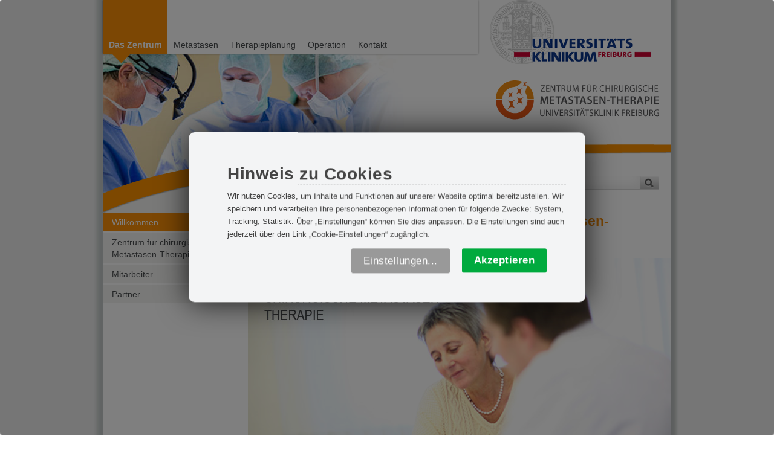

--- FILE ---
content_type: text/html; charset=utf-8
request_url: http://metastasen-therapie.de/
body_size: 6341
content:
<!DOCTYPE html PUBLIC "-//W3C//DTD HTML+RDFa 1.1//EN">
<html lang="de" dir="ltr" version="HTML+RDFa 1.1"
  xmlns:og="http://ogp.me/ns#"
  xmlns:article="http://ogp.me/ns/article#"
  xmlns:book="http://ogp.me/ns/book#"
  xmlns:profile="http://ogp.me/ns/profile#"
  xmlns:video="http://ogp.me/ns/video#"
  xmlns:product="http://ogp.me/ns/product#"
  xmlns:content="http://purl.org/rss/1.0/modules/content/"
  xmlns:dc="http://purl.org/dc/terms/"
  xmlns:foaf="http://xmlns.com/foaf/0.1/"
  xmlns:rdfs="http://www.w3.org/2000/01/rdf-schema#"
  xmlns:sioc="http://rdfs.org/sioc/ns#"
  xmlns:sioct="http://rdfs.org/sioc/types#"
  xmlns:skos="http://www.w3.org/2004/02/skos/core#"
  xmlns:xsd="http://www.w3.org/2001/XMLSchema#">
<head profile="http://www.w3.org/1999/xhtml/vocab">
  <meta http-equiv="Content-Type" content="text/html; charset=utf-8" />
<link rel="shortcut icon" href="http://metastasen-therapie.de/sites/default/files/favicon.ico" type="image/vnd.microsoft.icon" />
<meta name="description" content="Das Zentrum für chirurgische Metastasen-Therapie ist eine klinikübergreifende Initiative der Uniklinik, spezialisiert auf die operative Therapie von Krebsmetastasen" />
<meta name="generator" content="Drupal 7 (https://www.drupal.org)" />
<link rel="canonical" href="http://metastasen-therapie.de/" />
<link rel="shortlink" href="http://metastasen-therapie.de/" />
<meta property="og:site_name" content="Zentrum für chirurgische Metastasen-Therapie" />
<meta property="og:type" content="website" />
<meta property="og:url" content="http://metastasen-therapie.de/" />
<meta property="og:title" content="Zentrum für chirurgische Metastasen-Therapie" />
<meta name="twitter:card" content="summary" />
<meta name="twitter:url" content="http://metastasen-therapie.de/zentrum-f%C3%BCr-metastasen-chirurgie-freiburg" />
<meta name="twitter:title" content="Willkommen am Zentrum für Chirurgische Metastasen-Therapie der" />
<meta name="dcterms.title" content="Zentrum für chirurgische Metastasen-Therapie" />
<meta name="dcterms.type" content="Text" />
<meta name="dcterms.format" content="text/html" />
<meta name="dcterms.identifier" content="http://metastasen-therapie.de/" />
  <title>Zentrum für chirurgische Metastasen-Therapie | Universitätsklinik Freiburg</title>  
  <link type="text/css" rel="stylesheet" href="http://metastasen-therapie.de/sites/default/files/css/css_xE-rWrJf-fncB6ztZfd2huxqgxu4WO-qwma6Xer30m4.css" media="all" />
<link type="text/css" rel="stylesheet" href="http://metastasen-therapie.de/sites/default/files/css/css_B0FGKrDsRrkTm4a6FXO1JW1upMkJU9M3DTQFg-zES2M.css" media="all" />
<link type="text/css" rel="stylesheet" href="http://metastasen-therapie.de/sites/default/files/css/css_G5BCm25r5vUZdGW5l3ELD1e20Rcml8G9lj09_K7UHtk.css" media="all" />
<link type="text/css" rel="stylesheet" href="http://metastasen-therapie.de/sites/default/files/css/css_dUBzi3Fp-vq8wDt-h2ZX9QbFEGY0CgZfJLD1aobhoqs.css" media="all" />
<link type="text/css" rel="stylesheet" href="http://metastasen-therapie.de/sites/default/files/css/css_KCNZ7YudgplVMn0e5YXrEptF8K7nkEFZt5Yrs5EjYM0.css" media="all" />
  <script type="text/javascript" src="http://metastasen-therapie.de/sites/default/files/js/js_xvYJgU6LChHqbcSh4y1AvdXfD5QBIwT3GVGVUeuksbM.js"></script>
<script type="text/javascript" src="http://metastasen-therapie.de/sites/default/files/js/js_cTm2Ov_O_vvXsxELj2eQq8f1tb-cQVVISFVz4xxY_yE.js"></script>
<script type="text/javascript" src="http://metastasen-therapie.de/sites/default/files/js/js_lUkZuV7jHAWJFavbmHU4YfaJDRtfS55HfiddYX_RWbU.js"></script>
<script type="text/javascript" src="http://metastasen-therapie.de/sites/default/files/js/js_15W7FnLH9TCZ2vwP2SBOXNnsrNuSehMAt3bBoWQtHKM.js"></script>
<script type="text/javascript" src="http://metastasen-therapie.de/sites/default/files/js/js_uwrfBOJCFVq42muTMjrq2bD-RUh8NNq_fZRTb6dsNb4.js"></script>
<script type="text/javascript">
<!--//--><![CDATA[//><!--
jQuery.extend(Drupal.settings, {"basePath":"\/","pathPrefix":"","ajaxPageState":{"theme":"si_base","theme_token":"0LDMLPGeAIuIQ-bkZdH28ji2wdvRuK5MFQaDZfZsYBg","js":{"sites\/all\/modules\/jquery_update\/replace\/jquery\/1.10\/jquery.min.js":1,"misc\/jquery.once.js":1,"misc\/drupal.js":1,"sites\/all\/modules\/spamspan\/spamspan.js":1,"sites\/all\/modules\/extlink\/extlink.js":1,"public:\/\/languages\/de_P8d0b_0lpyPK1Y5lpzsEp9h1APg6YL8XMkGZiI2-sqI.js":1,"sites\/all\/modules\/colorbox\/js\/colorbox.js":1,"sites\/all\/modules\/colorbox\/styles\/default\/colorbox_style.js":1,"sites\/all\/modules\/field_group\/field_group.js":1,"sites\/all\/themes\/si_base\/js\/si-scripts.js":1,"sites\/all\/themes\/omega\/omega\/js\/jquery.formalize.js":1,"sites\/all\/themes\/omega\/omega\/js\/omega-mediaqueries.js":1,"sites\/all\/themes\/omega\/omega\/js\/omega-equalheights.js":1},"css":{"modules\/system\/system.base.css":1,"modules\/system\/system.menus.css":1,"modules\/system\/system.messages.css":1,"modules\/system\/system.theme.css":1,"modules\/comment\/comment.css":1,"sites\/all\/modules\/date\/date_api\/date.css":1,"sites\/all\/modules\/date\/date_popup\/themes\/datepicker.1.7.css":1,"modules\/field\/theme\/field.css":1,"modules\/node\/node.css":1,"modules\/search\/search.css":1,"modules\/user\/user.css":1,"sites\/all\/modules\/extlink\/extlink.css":1,"sites\/all\/modules\/views\/css\/views.css":1,"sites\/all\/modules\/ckeditor\/css\/ckeditor.css":1,"sites\/all\/modules\/colorbox\/styles\/default\/colorbox_style.css":1,"sites\/all\/modules\/ctools\/css\/ctools.css":1,"sites\/all\/themes\/omega\/alpha\/css\/alpha-reset.css":1,"sites\/all\/themes\/omega\/alpha\/css\/alpha-mobile.css":1,"sites\/all\/themes\/omega\/alpha\/css\/alpha-alpha.css":1,"sites\/all\/themes\/omega\/omega\/css\/formalize.css":1,"sites\/all\/themes\/omega\/omega\/css\/omega-text.css":1,"sites\/all\/themes\/omega\/omega\/css\/omega-branding.css":1,"sites\/all\/themes\/omega\/omega\/css\/omega-menu.css":1,"sites\/all\/themes\/omega\/omega\/css\/omega-forms.css":1,"sites\/all\/themes\/omega\/omega\/css\/omega-visuals.css":1,"sites\/all\/themes\/si_base\/css\/global.css":1,"sites\/all\/themes\/si_base\/css\/si-system.css":1,"sites\/all\/themes\/si_base\/css\/si-modules.css":1,"sites\/all\/themes\/si_base\/css\/si-text.css":1,"sites\/all\/themes\/si_base\/css\/si-layout.css":1,"sites\/all\/themes\/si_base\/css\/si-navigation.css":1,"sites\/all\/themes\/si_base\/css\/si-content.css":1,"sites\/all\/themes\/si_base\/css\/si-views.css":1,"sites\/all\/themes\/si_base\/css\/si-cck-blocks.css":1,"sites\/all\/themes\/si_base\/css\/si-work-bb.css":1,"sites\/all\/themes\/si_base\/css\/si-work-dw.css":1,"sites\/all\/themes\/si_base\/css\/si-work-je.css":1,"sites\/all\/themes\/omega\/alpha\/css\/grid\/alpha_default\/normal\/alpha-default-normal-12.css":1}},"colorbox":{"opacity":"0.85","current":"{current} of {total}","previous":"\u00ab Prev","next":"Next \u00bb","close":"Close","maxWidth":"98%","maxHeight":"98%","fixed":true,"mobiledetect":true,"mobiledevicewidth":"480px"},"extlink":{"extTarget":0,"extClass":"ext","extLabel":"(link is external)","extImgClass":0,"extIconPlacement":"append","extSubdomains":1,"extExclude":"","extInclude":"","extCssExclude":"","extCssExplicit":"","extAlert":0,"extAlertText":"This link will take you to an external web site. We are not responsible for their content.","mailtoClass":"mailto","mailtoLabel":"(link sends e-mail)"},"urlIsAjaxTrusted":{"\/":true},"field_group":{"div":"full"},"omega":{"layouts":{"primary":"normal","order":["narrow","normal","wide"],"queries":{"narrow":"all and (min-width: 740px) and (min-device-width: 740px), (max-device-width: 800px) and (min-width: 740px) and (orientation:landscape)","normal":"all and (min-width: 980px) and (min-device-width: 980px), all and (max-device-width: 1024px) and (min-width: 1024px) and (orientation:landscape)","wide":"all and (min-width: 1220px)"}}}});
//--><!]]>
</script>
  <!--[if lt IE 9]><script src="http://html5shiv.googlecode.com/svn/trunk/html5.js"></script><![endif]-->


  <script defer type="text/javascript" src="/sites/all/libraries/cookiebanner/dist/config.js"></script>
  <script defer type="text/javascript" src="/sites/all/libraries/cookiebanner/dist/klaro.js"></script>
  <script defer type="text/javascript" src="/sites/all/libraries/cookiebanner/dist/script.js"></script>
  <link rel="stylesheet" href="/sites/all/libraries/cookiebanner/dist/klaro.css" />


  <!-- Global site tag (gtag.js) - Google Analytics -->
  <script type="text/plain" data-src="https://www.googletagmanager.com/gtag/js?id=UA-47266137-1" data-type="application/javascript" data-name="statistics"></script>
  <!-- Global site tag (gtag.js) - Google Analytics -->
  <!--<script async data-name="statistics" data-src="https://www.googletagmanager.com/gtag/js?id=UA-47266137-1"></script>-->
  <script>
    window.dataLayer = window.dataLayer || [];
    function gtag(){dataLayer.push(arguments);}
    gtag('js', new Date());
    gtag('config', 'UA-47266137-1');
  </script>



</head>
<body class="html front not-logged-in page-node page-node- page-node-25 node-type-basisseite i18n-de">
  <div id="skip-link">
    <a href="#main-content" class="element-invisible element-focusable">Direkt zum Inhalt</a>
  </div>
    <div class="page clearfix" id="page">
      <header id="section-header" class="section section-header">
  <div id="zone-menu-wrapper" class="zone-wrapper zone-menu-wrapper clearfix">  
  <div id="zone-menu" class="zone zone-menu clearfix container-12">
    <div class="grid-8 region region-menu" id="region-menu">
  <div class="region-inner region-menu-inner">
        <div class="block block-menu-block block-1 block-menu-block-1 odd block-without-title" id="block-menu-block-1">
  <div class="block-inner clearfix">
                
    <div class="content clearfix">
      <div class="menu-block-wrapper menu-block-1 menu-name-menu-hauptmenu parent-mlid-0 menu-level-1">
  <ul class="menu"><li class="first leaf has-children active-trail active menu-mlid-576"><a href="/zentrum-f%C3%BCr-metastasen-chirurgie-freiburg" class="active-trail active">Das Zentrum</a></li>
<li class="leaf has-children menu-mlid-861"><a href="/thema-metastasen">Metastasen</a></li>
<li class="leaf has-children menu-mlid-887"><a href="/interdisziplin%C3%A4re-versorgung">Therapieplanung</a></li>
<li class="leaf has-children menu-mlid-604"><a href="/leistungen/%C3%BCberblick-fachbereiche" title="">Operation</a></li>
<li class="last leaf has-children menu-mlid-581"><a href="/kontaktinformationen">Kontakt</a></li>
</ul></div>
    </div>
  </div>
</div>  </div>
</div>
<div class="grid-4 region region-logo-top" id="region-logo-top">
  <div class="region-inner region-logo-top-inner">
    <div class="block block-block block-15 block-block-15 odd block-without-title" id="block-block-15">
  <div class="block-inner clearfix">
                
    <div class="content clearfix">
      <p><a href="http://www.uniklinik-freiburg.de/" id="logo" target="_blank" title="Zur Website der Universitätsklinik Freiburg"><img alt="Universitätsklinikum Freiburg" src="/sites/default/files/logo-uniklinik-freiburg.png" /></a></p>
    </div>
  </div>
</div>  </div>
</div>  </div>
</div><div id="zone-branding-wrapper" class="zone-wrapper zone-branding-wrapper clearfix">  
  <div id="zone-branding" class="zone zone-branding clearfix equal-height-container container-12">
    <div class="grid-12 region region-branding equal-height-element" id="region-branding">
  <div class="region-inner region-branding-inner">
        <div class="block block-block block-3 block-block-3 odd block-without-title" id="block-block-3">
  <div class="block-inner clearfix">
                
    <div class="content clearfix">
      <div class="header-image">
	<img alt="" src="/sites/default/files/prof_hopt.jpg" style="width: 640px; height: 240px;" /></div>
    </div>
  </div>
</div><div class="block block-delta-blocks block-branding block-delta-blocks-branding even block-without-title" id="block-delta-blocks-branding">
  <div class="block-inner clearfix">
                
    <div class="content clearfix">
      <div class="logo-img"><a href="/" id="logo" title="Zurück zur Startseite von Zentrum für chirurgische Metastasen-Therapie" class="active"><img typeof="foaf:Image" src="http://metastasen-therapie.de/sites/default/files/logo_3.png" alt="Zentrum für chirurgische Metastasen-Therapie" /></a></div><hgroup class="site-name-slogan element-invisible"><h2 class="site-name element-invisible"><a href="/" title="Zurück zur Startseite von Zentrum für chirurgische Metastasen-Therapie"><span>Zentrum für chirurgische Metastasen-Therapie</span></a></h2><h6 class="site-slogan element-invisible">Universitätsklinik Freiburg</h6></hgroup>    </div>
  </div>
</div>  </div>
</div>  </div>
</div><div id="zone-header-wrapper" class="zone-wrapper zone-header-wrapper clearfix">  
  <div id="zone-header" class="zone zone-header clearfix container-12">
    <div class="grid-12 region region-header-first" id="region-header-first">
  <div class="region-inner region-header-first-inner">
    <div class="block block-search block-form block-search-form odd block-without-title" id="block-search-form">
  <div class="block-inner clearfix">
                
    <div class="content clearfix">
      <form action="/" method="post" id="search-block-form" accept-charset="UTF-8"><div><div class="container-inline">
      <h2 class="element-invisible">Suchformular</h2>
    <div class="form-item form-type-textfield form-item-search-block-form">
  <label class="element-invisible" for="edit-search-block-form--2">Suche </label>
 <input title="Geben Sie die Begriffe ein, nach denen Sie suchen." type="text" id="edit-search-block-form--2" name="search_block_form" value="" size="15" maxlength="128" class="form-text" />
</div>
<div class="form-actions form-wrapper" id="edit-actions"><input type="submit" id="edit-submit" name="op" value="Suche" class="form-submit" /></div><input type="hidden" name="form_build_id" value="form-pqUeuU3fd8FuPjsoVoM5kREDkQVM40Q2USKZb5JWL5g" />
<input type="hidden" name="form_id" value="search_block_form" />
</div>
</div></form>    </div>
  </div>
</div>  </div>
</div>  </div>
</div></header>    
      <section id="section-content" class="section section-content">
  <div id="zone-content-wrapper" class="zone-wrapper zone-content-wrapper clearfix">  
  <div id="zone-content" class="zone zone-content clearfix equal-height-container container-12">    
        
        <aside class="grid-3 region region-sidebar-first equal-height-element" id="region-sidebar-first">
  <div class="region-inner region-sidebar-first-inner">
    <div class="block block-menu-block block-2 block-menu-block-2 odd block-without-title" id="block-menu-block-2">
  <div class="block-inner clearfix">
                
    <div class="content clearfix">
      <div class="menu-block-wrapper menu-block-2 menu-name-menu-hauptmenu parent-mlid-0 menu-level-2">
  <ul class="menu"><li class="first leaf active menu-mlid-729"><a href="/" title="" class="active">Willkommen</a></li>
<li class="leaf menu-mlid-795"><a href="/zentrum-f%C3%BCr-chirurgische-metastasen-therapie">Zentrum für chirurgische Metastasen-Therapie</a></li>
<li class="collapsed menu-mlid-588"><a href="/das-zentrum/mitarbeiter">Mitarbeiter</a></li>
<li class="last leaf menu-mlid-774"><a href="/das-zentrum/partner">Partner</a></li>
</ul></div>
    </div>
  </div>
</div>  </div>
</aside><div class="grid-9 region region-content equal-height-element" id="region-content">
  <div class="region-inner region-content-inner">
    <a id="main-content"></a>
                <h1 class="title" id="page-title">Willkommen am Zentrum für Chirurgische Metastasen-Therapie der Universitätsklinik Freiburg</h1>
                        <div class="block block-block block-4 block-block-4 odd block-without-title" id="block-block-4">
  <div class="block-inner clearfix">
                
    <div class="content clearfix">
      <p><img alt="" src="/sites/default/files/startbild2.jpg" /></p>
    </div>
  </div>
</div><div class="block block-system block-main block-system-main even block-without-title" id="block-system-main">
  <div class="block-inner clearfix">
                
    <div class="content clearfix">
      <article about="/zentrum-f%C3%BCr-metastasen-chirurgie-freiburg" typeof="sioc:Item foaf:Document" class="node node-basisseite node-published node-not-promoted node-not-sticky author-sinnoptics-admin odd clearfix" id="node-basisseite-25">
        <span property="dc:title" content="Willkommen am Zentrum für Chirurgische Metastasen-Therapie der Universitätsklinik Freiburg" class="rdf-meta element-hidden"></span><span property="sioc:num_replies" content="0" datatype="xsd:integer" class="rdf-meta element-hidden"></span>    
  
  <div class="content clearfix">
    <div id="node-basisseite-full-group-abschnitt-1" class="grid-6 alpha group-abschnitt-1 field-group-div"><div class="field field-name-field-text-1 field-type-text-long field-label-hidden"><div class="field-items"><div class="field-item odd"><p>Sehr geehrte Besucherin, sehr geehrter Besucher,</p>
<p class="rtejustify">im Namen des Zentrums für chirurgische Metastasentherapie heißen wir Sie auf unserer Webseite herzlich willkommen. Das Zentrum für chirurgische Metastasentherapie ist eine gemeinsame Initiative von 4 hochspezialisierten operativen Kliniken, die alle spezielle Erfahrung in der operativen Therapie von Krebsmetastasen haben.</p>
<p class="rtejustify">Die  Klinik für Allgemein- und Viszeralchirurgie, die Klinik für Thoraxchirurgie, die Klinik für Orthopädie und Unfallchirurgie sowie die Klinik für Neurochirurgie des Universitätsklinikums Freiburg  haben sich zur Aufgabe gesetzt, Patienten mit einem metastasierten Krebsleiden soweit irgend möglich durch einen operativen Eingriff zu helfen. Einen Teil der Patienten können wir definitiv heilen, bei anderen gelingt es uns die Lebensdauer deutlich zu verlängern. Bei allen ist es unser Ziel auf jeden Fall die Lebensqualität zu verbessern.</p>
<p class="rtejustify">Bei vielen Patienten ist neben der Operation eine zusätzliche Chemotherapie oder Bestrahlung notwendig.  Das Zentrum für chirurgische Metastasentherapie steht daher in enger Kooperation mit der Klinik für Hämatologie und Onkologie, der Klinik für Gastroenterologie und Hepatologie, der Klinik für Strahlentherapie sowie der Klinik für Nuklearmedizin.</p>
<p class="rtejustify">Jeder Fall ist anders. Um sicherzustellen, dass jeder Patient die für ihn am besten geeignete und individuell angepasste Therapie erhält, werden alle Patienten im Metastasenboard des international bekannten Comprehensive Cancer Center Freiburg besprochen.</p>
<p class="rtejustify">Wenn Sie selbst oder einer Ihrer Angehörigen unter einem metastasierten Tumor leiden, und unseren Rat oder eine operative Therapie wünschen, kontaktieren sie uns über die unten angegebene Telefonnummer. Frau Hecht oder ihre Vertretung wird alles weiter in die Wege leiten.</p>
</div></div></div></div><div id="node-basisseite-full-group-zusatzbox-1" class="grid-3 omega group-zusatzbox-1 field-group-div"><div class="field field-name-field-block-1 field-type-blockreference field-label-hidden"><div class="field-items"><div class="field-item odd"><section class="block block-block block-2 block-block-2 odd" id="block-block-2">
  <div class="block-inner clearfix">
              <h2 class="block-title">Beratung &amp; Information</h2>
            
    <div class="content clearfix">
      <p>Bei detaillierten Fragen zu Metastasen, wenden Sie sich bitte direkt an uns. </p>
<p class="tel"><img alt="" src="/sites/default/files/phone-icon.png" style="width: 26px; height: 26px; " /> +49(0) 761-270 28070</p>
<div class="block_1_foot">
<p><img alt="" src="/sites/default/files/mail-icon.png" style="width: 35px; height: 24px; " /> <a href="mailto:info@metastasen-therapie.de">info@metastasen-therapie.de</a></p>
</div>
<p> </p>
    </div>
  </div>
</section></div></div></div></div><div id="node-basisseite-full-group-abschnitt-2" class="grid-6 alpha group-abschnitt-2 field-group-div"><div class="field field-name-field-text-2 field-type-text-long field-label-hidden"><div class="field-items"><div class="field-item odd"><p>Wir freuen uns, Sie in unserem Zentrum zu begrüßen.</p>
<p> </p>
<p><strong>Prof. Dr. Stefan Fichtner-Feigl  </strong></p>
<p>Klinik für Allgemein- und Viszeralchirurgie</p>
<p><strong>Prof. Dr. Bernward Passlick </strong>             </p>
<p>Klinik für Thoraxchirurgie</p>
<p><strong>Prof. Dr. Hagen Schmal      </strong>         </p>
<p>Klinik für Traumatologie und Orthopädie</p>
<p><strong>Prof. Dr. Jürgen Beck</strong>                 </p>
<p>Klinik für Neurochirurgie    </p>
</div></div></div></div>  </div>
  
  <div class="clearfix">
          <nav class="links node-links clearfix"></nav>
    
      </div>
</article>    </div>
  </div>
</div>      </div>
</div>  </div>
</div></section>    
  
      <footer id="section-footer" class="section section-footer">
  <div id="zone-footer-wrapper" class="zone-wrapper zone-footer-wrapper clearfix">  
  <div id="zone-footer" class="zone zone-footer clearfix container-12">
    <div class="grid-12 region region-footer-first" id="region-footer-first">
  <div class="region-inner region-footer-first-inner">
    <div class="block block-block block-1 block-block-1 odd block-without-title" id="block-block-1">
  <div class="block-inner clearfix">
                
    <div class="content clearfix">
      <p>Chirurgische Universitätsklinik Freiburg<br />
	Hugstetter Str. 55<br />
	79106 Freiburg im Breisgau</p>
<p>Phone: +49(0) 761-270 28070</p>
    </div>
  </div>
</div><div class="block block-menu-block block-4 block-menu-block-4 even block-without-title" id="block-menu-block-4">
  <div class="block-inner clearfix">
                
    <div class="content clearfix">
      <div class="menu-block-wrapper menu-block-4 menu-name-menu-metamenu parent-mlid-0 menu-level-1">
  <ul class="menu"><li class="first leaf menu-mlid-787"><a href="/kontaktinformationen" title="">Kontakt</a></li>
<li class="leaf menu-mlid-788"><a href="/kontakt/impressum" title="">Impressum</a></li>
<li class="leaf menu-mlid-607"><a href="/datenschutz">Datenschutz</a></li>
<li class="last leaf active menu-mlid-3223"><a href="/" title="" class="active">Cookie-Einstellungen</a></li>
</ul></div>
    </div>
  </div>
</div>  </div>
</div>  </div>
</div></footer>  </div>  <div class="region region-page-bottom" id="region-page-bottom">
  <div class="region-inner region-page-bottom-inner">
      </div>
</div>
</body>
</html>

--- FILE ---
content_type: text/css
request_url: http://metastasen-therapie.de/sites/default/files/css/css_dUBzi3Fp-vq8wDt-h2ZX9QbFEGY0CgZfJLD1aobhoqs.css
body_size: 6671
content:
html,body,div{margin:0;padding:0;border:0;outline:0;font-size:100%;vertical-align:baseline;font:inherit;}h1,h2,h3,h4,h5,h6{margin:0;padding:0;border:0;outline:0;font-size:100%;vertical-align:baseline;font:inherit;font-weight:bold;}a,p,ul,ol,li,img,span,strong,em{margin:0;padding:0;border:0;outline:0;font-size:100%;vertical-align:baseline;font:inherit;}table,tbody,tfoot,thead,tr,th,td{margin:0;padding:0;border:0;outline:0;font-size:100%;vertical-align:baseline;font:inherit;}applet,object,iframe,blockquote,pre,abbr,acronym,address,big,cite,code,del,dfn,font,ins,kbd,q,s,samp,small,strike,sub,sup,tt,var,b,u,i,center,dl,dt,dd,caption,fieldset,form,label,legend{margin:0;padding:0;border:0;outline:0;font-size:100%;vertical-align:baseline;font:inherit;}article,aside,figure,footer,header,hgroup,section{margin:0;padding:0;border:0;outline:0;font-size:100%;vertical-align:baseline;font:inherit;}canvas,details,embed,figcaption,menu,nav,output,ruby,summary,time,mark,audio,video{margin:0;padding:0;border:0;outline:0;font-size:100%;vertical-align:baseline;font:inherit;}article,aside,details,figcaption,figure,footer,header,hgroup,menu,nav,section{display:block;}body{line-height:1;}b,strong{font-weight:bold;}em,i{font-style:italic;}ol,ul{list-style:none;}blockquote,q{quotes:none;}blockquote:before,blockquote:after,q:before,q:after{content:'';content:none;}:focus{outline:0;}ins{text-decoration:none;}del{text-decoration:line-through;}table{border-collapse:collapse;border-spacing:0;}
.grid-1,.grid-2,.grid-3,.grid-4,.grid-5,.grid-6,.grid-7,.grid-8,.grid-9,.grid-10,.grid-11,.grid-12,.grid-13,.grid-14,.grid-15,.grid-16,.grid-17,.grid-18,.grid-19,.grid-20,.grid-21,.grid-22,.grid-23,.grid-24{position:relative;margin-left:10px;margin-right:10px;}.container-12 .block .omega-grid,.container-16 .block .omega-grid,.container-24 .block .omega-grid{position:relative;margin-left:-10px;margin-right:-10px;}
.clearfix:after{font-size:0;}#skip-link{left:50%;margin-left:-5.25em;margin-top:0;position:absolute;width:auto;z-index:50;}#skip-link a,#skip-link a:link,#skip-link a:visited{background:#444;background:rgba(0,0,0,0.6);color:#fff;display:block;padding:1px 10px 2px 10px;text-decoration:none;-khtml-border-radius:0 0 10px 10px;-moz-border-radius:0 0 10px 10px;-o-border-radius:0 0 10px 10px;-webkit-border-top-left-radius:0;-webkit-border-top-right-radius:0;-webkit-border-bottom-left-radius:10px;-webkit-border-bottom-right-radius:10px;border-radius:0 0 10px 10px;}#skip-link a:hover,#skip-link a:active,#skip-link a:focus{outline:0;}.inline li,.tabs li,.breadcrumb li{list-style:none;display:inline;margin-right:0.5em;}.item-list li{list-style:none;}.pager li{display:inline;margin-right:0.25em;}img{vertical-align:bottom;}.field-label-inline .field-label,.field-label-inline .field-items,.field-label-inline .field-item{display:inline;}
::-moz-focus-inner{border:0;padding:0;}input[type="search"]::-webkit-search-decoration{display:none;}input,button,select,textarea{margin:0;vertical-align:middle;}button,input[type="reset"],input[type="submit"],input[type="button"]{-webkit-appearance:none;-moz-border-radius:11px;-webkit-border-radius:11px;-moz-background-clip:padding;-webkit-background-clip:padding;background-clip:padding-box;border-radius:11px;background:#ddd url(/sites/all/themes/omega/omega/images/button.png) repeat-x;background:-webkit-gradient(linear,left top,left bottom,color-stop(0,#fff),color-stop(1,#ddd));background:-moz-linear-gradient(top center,#fff 0%,#ddd 100%);border:1px solid;border-color:#ddd #bbb #999;cursor:pointer;color:#333;font:bold 12px/1.2 Arial,sans-serif;outline:0;overflow:visible;padding:3px 10px 4px;text-shadow:#fff 0 1px 1px;width:auto;*padding-top:2px;*padding-bottom:0px;}button{*padding-top:1px;*padding-bottom:1px;}textarea,select,input[type="date"],input[type="datetime"],input[type="datetime-local"],input[type="email"],input[type="month"],input[type="number"],input[type="password"],input[type="search"],input[type="tel"],input[type="text"],input[type="time"],input[type="url"],input[type="week"]{-webkit-appearance:none;-moz-border-radius:0;-webkit-border-radius:0;border-radius:0;-webkit-box-sizing:border-box;-moz-box-sizing:border-box;box-sizing:border-box;-moz-background-clip:padding;-webkit-background-clip:padding;background-clip:padding-box;background-color:#fff;border:1px solid;border-color:#848484 #c1c1c1 #e1e1e1;color:#000;outline:0;padding:2px 3px;font-size:13px;font-family:Arial,sans-serif;height:1.8em;*padding-top:2px;*padding-bottom:1px;*height:auto;}input.placeholder_text,textarea.placeholder_text,input:-moz-placeholder,textarea:-moz-placeholder{color:#888;}::-webkit-input-placeholder{color:#888;}button:focus,button:active,input:focus,input:active,select:focus,select:active,textarea:focus,textarea:active{-moz-box-shadow:#06f 0 0 7px;-webkit-box-shadow:#06f 0 0 7px;box-shadow:#06f 0 0 7px;z-index:1;}input[type="file"]:focus,input[type="file"]:active,input[type="radio"]:focus,input[type="radio"]:active,input[type="checkbox"]:focus,input[type="checkbox"]:active{-moz-box-shadow:none;-webkit-box-shadow:none;box-shadow:none;}select[disabled],textarea[disabled],input[type="date"][disabled],input[type="datetime"][disabled],input[type="datetime-local"][disabled],input[type="email"][disabled],input[type="month"][disabled],input[type="number"][disabled],input[type="password"][disabled],input[type="search"][disabled],input[type="tel"][disabled],input[type="text"][disabled],input[type="time"][disabled],input[type="url"][disabled],input[type="week"][disabled]{background-color:#eee;}button[disabled],input[disabled],select[disabled],select[disabled] option,select[disabled] optgroup,textarea[disabled]{-moz-box-shadow:none;-webkit-box-shadow:none;box-shadow:none;-webkit-user-select:none;-moz-user-select:none;user-select:none;color:#888;cursor:default;}textarea,select[size],select[multiple]{height:auto;}@media (-webkit-min-device-pixel-ratio:0){select{background-image:url(/sites/all/themes/omega/omega/images/select-arrow.gif);background-repeat:no-repeat;background-position:right center;padding-right:20px;}select[size],select[multiple]{background-image:none;padding:0;}}textarea{min-height:40px;overflow:auto;resize:vertical;width:100%;}optgroup{color:#000;font-style:normal;font-weight:normal;}.ie6-button,* html button{background:#ddd url(/sites/all/themes/omega/omega/images/button.png) repeat-x;border:1px solid;border-color:#ddd #bbb #999;cursor:pointer;color:#333;font:bold 12px/1.2 Arial,sans-serif;padding:2px 10px 0px;overflow:visible;width:auto;}* html button{padding-top:1px;padding-bottom:1px;}.ie6-input,* html textarea,* html select{background:#fff;border:1px solid;border-color:#848484 #c1c1c1 #e1e1e1;color:#000;padding:2px 3px 1px;font-size:13px;font-family:Arial,sans-serif;vertical-align:top;}* html select{margin-top:1px;}.placeholder_text,.ie6-input-disabled,.ie6-button-disabled{color:#888;}.ie6-input-disabled{background:#eee;}
body{font:13px/1.5 Verdana,Helvetica,Arial,sans-serif;}a:link,a:visited{color:#0062A0;text-decoration:underline;}a:hover{color:#202124;text-decoration:none;}a:active{color:#202124;text-decoration:none;color:#000;}hr{margin:0;padding:0;border:none;height:1px;background:#5294c1;}h1,h2,h3,h4,h5,h6{letter-spacing:-0.05em;font-family:Georgia,'Times New Roman',serif;}h1{font-size:36px;}h2{font-size:28px;}h1.site-name,h2.site-name{font-size:36px;}h2.block-title{font-size:18px;margin:0;}h2.node-title{font-size:28px;}h3{font-size:21px;}h4{font-size:19px;}h5{font-size:17px;}h6{font-size:15px;}ol{list-style:decimal;}ul{list-style:disc;}ul ul,ol ol{padding-top:0.5em;}.node ol,.node ul{padding-left:1.2em;}.node ul.inline,.node ol.inline{padding-left:0;}p,dl,hr,h1,h2,h3,h4,h5,h6,ol,ul,pre,table,address,fieldset{margin-bottom:20px;}dt,.admin h3{font-size:18px;margin:0;}dd{padding-left:10px;font-size:0.9em;font-style:italic;margin-bottom:20px;}
.logo-img{float:left;margin-right:20px;}.site-name-slogan{float:left;}.site-name{margin-top:20px;}.site-name a{text-decoration:none;}.site-name,.site-slogan{margin-bottom:0;line-height:1em;}.site-slogan{font-weight:normal;}
.menu{margin:0;padding:0;}.menu li{list-style:none;}
.form-actions input{margin-right:0.5em;}.form-actions input:hover{background:#FFFFFF;}label{font-weight:bold;}
.item-list .pager{padding:0;margin:0;}.item-list .pager li,.item-list .pager ul li{margin:0;padding:0;float:left;}.item-list .pager{position:relative;margin:0;padding:0;font-size:10px;text-align:left;}.pager li a{display:inline-block;}.pager li.pager-ellipsis,.pager li.pager-current,.pager li a{padding:4px 8px;text-decoration:none;}.pager li.pager-current{padding:4px 8px;font-weight:bold;}.pager li.pager-first a,.pager li.pager-previous a,.pager li.pager-next a,.pager li.pager-last a{width:50px;text-align:center;padding:4px 0;}.pager li.pager-next{position:absolute;top:0;right:50px;}.pager li.pager-last,.pager li.pager-next.last{position:absolute;top:0;right:0;border-right:0;}.pager li.pager-ellipsis,.pager li.pager-current,.pager li a{color:#1a1a1a;}.pager li{border-right:1px solid;border-color:#ddd #bbb #999;color:#333;font:bold 12px/1.2 Arial,sans-serif;outline:0;}.pager li.pager-current{background:#ddd url(/sites/all/themes/omega/omega/images/button.png) repeat-x;background:-webkit-gradient(linear,left top,left bottom,color-stop(0,#1a1a1a),color-stop(1,#5a5a5a));background:-moz-linear-gradient(top center,#1a1a1a 0%,#5a5a5a 100%);color:#FFF;outline:0;}.pager li.pager-next{border-left:1px solid;border-color:#ddd #bbb #999;}.pager li a{background:#ddd url(/sites/all/themes/omega/omega/images/button.png) repeat-x;background:-webkit-gradient(linear,left top,left bottom,color-stop(0,#fff),color-stop(1,#ddd));background:-moz-linear-gradient(top center,#fff 0%,#ddd 100%);cursor:pointer;}.pager li a:hover{background:#FFF;color:#454545;}.pager{background:#ebebeb;border:1px solid;border-color:#ddd #bbb #999;border-radius:5px;-moz-border-radius:5px;-webkit-border-radius:5px;}.pager li.first,.pager li.first a,.pager li.first a:hover{border-radius:5px 0 0 5px;-moz-border-radius:5px 0 0 5px;-webkit-border-radius:5px 0 0 5px;}.pager li.pager-last,.pager li.pager-last a,.pager li.pager-last a:hover{border-radius:0 5px 5px 0;-moz-border-radius:0 5px 5px 0;-webkit-border-radius:0 5px 5px 0;}table{border:1px solid #CCC;width:100%;}thead th,th{background:#f7f7f7;border-bottom:1px solid #ccc;color:#333;}td,th{padding:4px 8px;vertical-align:middle;}th a,th a:link,th a:visited{text-decoration:none;}th a{display:block;}th a img{margin:0 0 0 5px;}th.active{background:#DDD;border-left:1px solid #CCC;border-right:1px solid #CCC;}tr.even td{background:#F1F5FA;}tr.odd td{background:#fff;}td.active{border-left:1px solid #CCC;border-right:1px solid #CCC;}tr.even td.active{background:#e5e9ed;}tr.odd td.active{background:#f2f2f2;}tr:hover td,tr.even:hover td.active,tr.odd:hover td.active{background:#FFFEEE;}td ul.links{margin-bottom:0;}.node-links ul li a,.comment-links ul li a{text-transform:lowercase;display:block;float:left;text-decoration:none;-moz-background-clip:padding;-webkit-background-clip:padding;background-clip:padding-box;margin:0 0.5em 0.5em 0;vertical-align:middle;-webkit-appearance:none;-moz-border-radius:11px;-webkit-border-radius:11px;border-radius:11px;background:#ddd url(/sites/all/themes/omega/omega/images/button.png) repeat-x;background:-webkit-gradient(linear,left top,left bottom,color-stop(0,#fff),color-stop(1,#ddd));background:-moz-linear-gradient(top center,#fff 0%,#ddd 100%);border:1px solid;border-color:#ddd #bbb #999;cursor:pointer;color:#333;font:bold 12px/1.2 Arial,sans-serif;outline:0;overflow:visible;padding:4px 10px 3px;text-shadow:#fff 0 1px 1px;width:auto;*padding-top:2px;*padding-bottom:0px;}.node-links ul li a:hover,.comment-links ul li a:hover{background:#FFF;}.tips,.description{font-size:10px;color:#6a6a6a;}

ul.tabs{border-bottom:1px solid #ccc;padding:0;margin:5px 0;}ul.tabs li{display:block;float:left;font-size:12px !important;margin-right:4px;}ul.tabs li a{border-top:1px solid #fff;border-right:1px solid #fff;border-bottom:1px solid #ccc;border-left:1px solid #fff;-moz-border-radius:5px 5px 0 0;-webkit-border-radius:5px 5px 0 0;border-radius:5px 5px 0 0;color:#666;display:block;padding:4px;text-decoration:none;margin:0 0 -1px 0;}ul.tabs li a.active{border-top:1px solid #CCC;border-right:1px solid #CCC;border-bottom:1px solid #FFF;border-left:1px solid #CCC;}ul.tabs li a:hover{background:#E6E6E6;border-top:1px solid #CCC;border-right:1px solid #CCC;border-bottom:1px solid #E6E6E6;border-left:1px solid #CCC;color:#666;}ul.tabs li a.active:hover{background:#fff;border-bottom:1px solid #fff;color:#666;cursor:default;}div.horizontal-tabs{clear:both;border:none;}div.horizontal-tabs ul.horizontal-tabs-list{border-bottom:1px solid #ccc;border-right:none;display:block;float:left;background:none;margin:20px 0;}div.horizontal-tabs ul.horizontal-tabs-list,.content ul.tabnav{border-bottom:1px solid #CCC;float:left;width:620px;padding-left:20px;}div.horizontal-tabs ul.horizontal-tabs-list li:hover,div.horizontal-tabs ul.horizontal-tabs-list li,.content ul.tabnav li{display:inline;float:left;background:none;padding:0;border-right:0;}div.horizontal-tabs ul.horizontal-tabs-list li a,ul.tabnav li a{border-top:1px solid #CCC;border-right:1px solid #CCC;border-bottom:1px solid #CCC;border-left:1px solid #CCC;color:#666;margin-bottom:-1px;padding:5px 20px;margin-top:5px;text-decoration:none;float:left;background:#e6eef3;background:-moz-linear-gradient(top,#f1f4f7 0%,#e6eef3 100%);background:-webkit-gradient(linear,left top,left bottom,color-stop(0%,#f1f4f7),color-stop(100%,#e6eef3));background:-webkit-linear-gradient(top,#f1f4f7 0%,#e6eef3 100%);background:-o-linear-gradient(top,#f1f4f7 0%,#e6eef3 100%);background:-ms-linear-gradient(top,#f1f4f7 0%,#e6eef3 100%);background:linear-gradient(top,#f1f4f7 0%,#e6eef3 100%);filter:progid:DXImageTransform.Microsoft.gradient(startColorstr='#f1f4f7',endColorstr='#e6eef3',GradientType=0);cursor:hand;-moz-box-shadow:0px 1px 0px #fff inset;-webkit-box-shadow:0px 1px 0px #fff inset;box-shadow:0px 1px 0px #fff inset;}div.horizontal-tabs ul.horizontal-tabs-list li a:hover,ul.tabnav li a:hover{text-decoration:underline;}div.horizontal-tabs ul.horizontal-tabs-list li a:active,div.horizontal-tabs ul.horizontal-tabs-list li a:focus,ul.tabnav li a:active,ul.tabnav li a:focus{-moz-box-shadow:none;-webkit-box-shadow:none;box-shadow:none;}div.horizontal-tabs ul.horizontal-tabs-list li.first a,ul.tabnav li a.left{border-right:none;}div.horizontal-tabs ul.horizontal-tabs-list li.last a,ul.tabnav li a.right{border-left:none;}div.horizontal-tabs ul.horizontal-tabs-list li.selected{padding:0;}div.horizontal-tabs ul.horizontal-tabs-list a strong{font-weight:normal;}div.horizontal-tabs ul.horizontal-tabs-list .selected a strong{color:#666666;font-weight:bold;}div.horizontal-tabs ul.horizontal-tabs-list li.selected a,ul.tabnav li a.active{border-top:1px solid #CCC;border-right:1px solid #CCC;border-bottom:1px solid white;border-left:1px solid #CCC;padding:10px 20px 5px;background:#fff;filter:none;margin-top:0;cursor:default !important;}div.horizontal-tabs ul.horizontal-tabs-list li.selected a:hover,div.horizontal-tabs ul.horizontal-tabs-list li.selected a:active,div.horizontal-tabs ul.horizontal-tabs-list li.selected a:focus,ul.tabnav li a.active:hover,ul.tabnav li a.active:active,ul.tabnav li a.active:focus{background-color:#fff !important;color:#666666 !important;text-decoration:none;}div.horizontal-tabs fieldset.horizontal-tabs-pane{padding:0;clear:both;}.contextual-links-wrapper li{background:none;}.node-links ul.links li,.comment-links ul.links li{background:none;}.node-links ul li a,.comment-links ul li a{-webkit-border-radius:3px 3px 3px 3px;-moz-border-radius:3px 3px 3px 3px;border-radius:3px 3px 3px 3px;padding:4px 8px 5px;}button,input[type="reset"],input[type="submit"],input[type="button"]{-webkit-border-radius:3px;-moz-border-radius:3px;border-radius:3px;}img.file-icon{vertical-align:middle;}#admin-menu ul li{font-size:12px !important;line-height:1.2 !important;}#region-content .node-links ul li.node-readmore{float:right;height:auto;}#region-content .node-links ul li.node-readmore a,#region-content .node-links ul li.node-readmore a:visited,a.weiterlesen,a:visited.weiterlesen{background:#F98E09;color:#fefefe !important;padding:0.2em 0.8em;-webkit-border-radius:5px;-moz-border-radius:5px;border-radius:5px;float:right;font:14px/1.5 Arial,Helvetica,sans-serif;border:none;text-shadow:none;vertical-align:middle;}#block-system-user-menu,#block-system-navigation{background:#f2f2f0;margin:20px 0;}#block-system-user-menu h2.block-title,#block-system-navigation h2.block-title{font-size:18px;}#block-system-user-menu .content,#block-system-navigation .content{margin:0 15px 15px;}#block-system-user-menu .menu a,#block-system-navigation .menu a{font-size:14px;}.breadcrumb{padding:0.5em 0;}.breadcrumb li{margin:0;}.breadcrumb li a{color:#494c4e;font-weight:normal;background:url(/sites/all/themes/si_base/img/breadcrumb.png) no-repeat 2px center;padding-left:12px;}.breadcrumb li.first a{background:none;padding-left:0;}.views-exposed-widgets{margin-bottom:2em;}
.page-imagecrop #imagecrop-selection{font-size:14px;}.page-imagecrop  #imagecrop-selection .form-item{margin:2px;}.page-imagecrop #imagecrop-help{font-size:14px;}
body{font:14px/1.5 Arial,Helvetica,sans-serif;color:#5d5d5d;}small{font-size:0.8em;}a:link,a:visited{color:#f98e09;text-decoration:underline;}a:hover{text-decoration:none;}a:active{text-decoration:none;}a:active,a:focus{background:#f98e09 !important;color:#fff !important;}a.active{font-weight:bold;}h1,h1 a,h1 a:link,h1 a:visited{color:#f98e09;font-size:23px;font-family:Arial,Helvetica,sans-serif;font-weight:bold;line-height:1.2;margin:0 0 10px;text-decoration:none;}h2,h2 a,h2 a:link,h2 a:visited{color:#777777;font-size:21px;font-family:Arial,Helvetica,sans-serif;font-weight:bold;line-height:1.2;margin:0 0 10px;text-decoration:none;}h3,h3 a,h3 a:link,h3 a:visited{color:#777777;font-size:19px;font-family:Arial,Helvetica,sans-serif;font-weight:normal;line-height:1.2;margin-bottom:6px;text-decoration:none;}h4,h4 a,h4 a:link,h4 a:visited{color:#f98e09;font-size:16px;font-family:Arial,Helvetica,sans-serif;font-weight:normal;line-height:1.2;margin-bottom:6px;text-decoration:none;}h1{border-bottom:1px dashed #b5b5b5;margin-right:20px;margin-bottom:20px;}h2{border-bottom:1px dashed #b5b5b5;}h3{margin-top:8px;}h1,h2,h3,h4,h5,h6{letter-spacing:0;}ul{list-style:none;list-style-image:url(/sites/all/themes/si_base/img/menu-bullet-large.png);padding-left:0;}ol{padding-left:1.8em}ol li{list-style-type:decimal;}#region-content .content ul{padding-left:1.2em;margin:10px 0 10px 10px;}#region-content .content .field-name-field-basistext-1 ul li,#region-content .content .field-name-field-basistext-2 ul li{list-style:none;background:url(/sites/all/themes/si_base/img/list-item.png) no-repeat 0px 6px;padding-left:1em;}dt{font-size:14px;font-weight:bold;}dd{font-size:14px;font-style:normal;}.node p,.block p{margin-bottom:14px;}#block-system-main{margin-top:10px;}ol.search-results{margin-right:30px;}.anrisstext{color:#333;margin-bottom:20px;}.field h3.field-label{font-weight:normal;}h2.block-title{padding:10px 5px 0 10px;}.field-name-field-subline .field-item{color:#777777;font-size:21px;font-family:Arial,Helvetica,sans-serif;font-weight:bold;line-height:1.2;margin:-15px 0 20px;text-decoration:none;}.field-type-blockreference .block-inner .content{padding:0 5px 0px 10px;}a.img:active,a.img:focus,a.colorbox:active,a.colorbox:focus{background:none !important;}textarea.form-textarea,input.form-checkbox,input.form-text{border:1px solid #AAA;-webkit-box-shadow:inset 1px 1px 5px #ddd;-moz-box-shadow:inset 1px 1px 5px #ddd;box-shadow:inset 1px 1px 5px #ddd;}input.form-submit{background:#ccc;text-shadow:none;color:#333;border:none;font-family:Arial,Helvetica,sans-serif;}input.form-submit:hover{background:#999;text-shadow:none;color:#eee;border:none;text-decoration:underline;}
#page{background:url(/sites/all/themes/si_base/img/page_bg.png) repeat-y center top #ededed;}#zone-user-wrapper{background:#999;height:10px;-webkit-box-shadow:0 3px 5px #bbb;-moz-box-shadow:0 3px 5px #bbb;box-shadow:0 3px 5px #bbb;}#region-user-first{height:20px;}#region-user-second{background:#999;-webkit-box-shadow:0 3px 5px #bbb;-moz-box-shadow:0 3px 5px #bbb;box-shadow:0 3px 5px #bbb;-webkit-border-radius:0 0 4px 4px;-moz-border-radius:0 0 4px 4px;border-radius:0 0 4px 4px;margin-top:10px;}#region-branding{padding:12px 0;background:#fff;height:126px;}.logo-img{float:right;margin-right:20px;padding-top:32px;}.logo-img a:focus,.logo-img a:active{background:none !important;}#region-slogan{background:url(/sites/all/themes/si_base/img/slogan.png) no-repeat bottom right #efebd6;padding:12px 0;}#block-menu-menu-metamenu{margin:10px;}#search-block-form .form-text{-webkit-box-shadow:inset 0 -8px 16px #eee;-moz-box-shadow:inset 0 -8px 16px #eee;box-shadow:inset 0 -8px 16px #eee;-webkit-border-radius:0;-moz-border-radius:0;border:1px solid #d6d6d6;border-radius:0;width:169px;}#search-block-form .form-submit{width:32px;margin-left:-1px;text-indent:-999em;background:url(/sites/all/themes/si_base/img/search.png) no-repeat center bottom #e8e8e8;border:1px solid #d6d6d6;-webkit-border-radius:0;-moz-border-radius:0;border-radius:0;}#region-header-first .region-inner{height:114px;background:url(/sites/all/themes/si_base/img/header-bottom.png) no-repeat center top transparent;}.breadcrumb{margin-left:240px;padding-top:56px;font-size:12px;}.header-image{position:absolute;top:0;height:240px;overflow:hidden;}.block-breadcrumb{width:700px;float:left;margin:0 10px 0 0;}.block-search{width:220px;margin:0 0 0 10px;float:right;padding-top:52px;}.block-search input,.block-search input[type="text"]{height:23px;}.form-item-search-block-form{display:block;float:left;margin:0;}#zone-menu{position:relative;}#region-logo-top{height:70px;margin-bottom:-40px;z-index:100;}ul.pager.clearfix{margin-top:30px!important;}.pager li.pager-current{background:#F98E09;color:#ffffff;}.pager li.pager-first a,.pager li.pager-previous a,.pager li.pager-next a,.pager li.pager-last a{width:auto;text-align:center;padding:4px 6px;}.pager li.pager-next{position:absolute;top:0;right:85px;}.content .links{clear:both;}.region-content-inner{margin-bottom:40px;}.block-newsblog-block-1{background:#fefefe;margin-bottom:20px;height:360px;}.block-webform{background:#fefefe;margin-bottom:20px;padding:15px;}.block-webform h2.block-title{padding:0;color:#05737a;}.block-webform .webform-client-form{font-size:14px;}.block-webform .webform-client-form .webform-container-inline label{width:80px;margin:0 10px;display:block;float:left;font-weight:normal;}.block-webform input.form-submit{float:right;background:#008e97;text-shadow:none;color:#e4e6d5;border:none;height:50px;width:50px;padding:0;border-radius:25px;font-size:18px;font-style:italic;}.block-webform .links-floaten{margin-right:10px;}.block-webform h3{font-size:18px;color:#05737a;}html,body{height:100%;}#page{min-height:100%;position:relative;}#section-content{padding-bottom:160px;}#region-footer-first{height:160px;position:absolute;bottom:0;}#region-footer-first{background:#f2f2f0;color:#24250b;border-top:1px solid #d8d7ca;}#region-footer-first .region-inner{border-top:1px solid #f4f4f2;color:#606060;font-size:12px;}#region-footer-first .region-inner .block{float:right;margin:20px;text-transform:uppercase;}#region-footer-first .region-inner .block-menu-block{float:left;margin:0;}.breadcrumb a{text-decoration:none;}
ul.menu li a{color:#494c4e;font:14px/20px Verdana,Arial,Helvetica,sans-serif;color:#494c4e;display:block;text-decoration:none;}ul.menu li{list-style-image:none;list-style-type:none;margin:0;padding:0;}ul.menu li a.active,ul.menu li a.active-trail{background:#f98e09;color:#fefefe;}#region-menu{background:#fff;-webkit-box-shadow:0 0 3px #666;-moz-box-shadow:0 0 3px #666;box-shadow:0 0 3px #666;z-index:100;height:89px;}#zone-menu .region-menu-inner{margin:0 0 20px;}#zone-menu ul.menu{margin:0;}#zone-menu ul.menu li{float:left;list-style-image:none;list-style-type:none;}#zone-menu ul.menu li.active-trail{padding-bottom:16px;background:url(/sites/all/themes/si_base/img/menu_level1_arrow.png) no-repeat 15px bottom transparent;position:relative;z-index:400;}#zone-menu .menu-level-1 ul.menu li a{padding:64px 10px 5px;}#zone-menu .menu-level-1 ul.menu li a.active-trail{font-weight:bold;}.menu-level-2 ul.menu{margin:0;}.menu-level-2 ul.menu li{margin:0 0 3px;}.menu-level-2 ul.menu li li{margin:0;}.menu-level-2 ul.menu li li a{padding-left:35px;}.menu-level-2 ul.menu li.active,.menu-level-2 ul.menu li.active-trail{width:100%;border-width:0 10px 0 0;-webkit-border-image:url(/sites/all/themes/si_base/img/menu_level2_arrow.png) 0 100% 0 0 stretch;-moz-border-image:url(/sites/all/themes/si_base/img/menu_level2_arrow.png) 0 100% 0 0 stretch;border-image:url(/sites/all/themes/si_base/img/menu_level2_arrow.png) 0 100% 0 0 stretch;}.menu-level-2 ul.menu li.expanded.active-trail{width:100%;-webkit-border-image:none;-moz-border-image:none;border-image:none;background:#e5e5e1;}.menu-level-2 ul.menu li a{padding:5px 5px 5px 15px;background:#f2f2f0;}.menu-level-2 ul.menu li.active-trail a,.menu-level-2 ul.menu li.active-trail a.active-trail,.menu-level-2 ul.menu li.expanded.active-trail li a.active,.menu-level-2 ul.menu li.expanded.active-trail li a.active-trail,.menu-level-2 ul.menu li a.active{background:#f98e09;color:#FEFEFE;}.menu-level-2 ul.menu li.expanded.active-trail a,.menu-level-2 ul.menu li.active-trail li a{background:none;color:#494C4E;}.menu-level-2 ul.menu li.expanded.active-trail a.active{background:#f98e09;color:#FEFEFE;border-width:0 10px 0 0;-webkit-border-image:url(/sites/all/themes/si_base/img/menu_level3_arrow.png) 0 100% 0 0 stretch;-moz-border-image:url(/sites/all/themes/si_base/img/menu_level3_arrow.png) 0 100% 0 0 stretch;border-image:url(/sites/all/themes/si_base/img/menu_level3_arrow.png) 0 100% 0 0 stretch;margin-right:-10px;}#zone-footer ul.menu li{float:left;height:30px;background:#F98E09;margin-top:-1px;}#zone-footer ul.menu li a{color:#fefefe;font-weight:normal;display:block;padding:0 15px;margin:7px 0;line-height:1;border-right:1px solid #fefefe;font-weight:bold;}#zone-footer ul.menu li.last a{border-right:none;}#zone-footer ul.menu li a.active{text-decoration:underline;}
.links-floaten{float:left;margin:0 20px 0 0;}.rechts-floaten{float:right;margin:0 0 0 20px;}#region-content .content img{margin:0 0 20px;}.webform-client-form{font-size:16px;}.webform-client-form .webform-container-inline label{width:160px;margin-right:20px;display:block;float:left;}.webform-client-form input.form-checkbox,.webform-client-form input.form-radio{margin-top:-3px;}.webform-client-form .form-item,.webform-client-form .form-actions{margin:0.75em 0;}.webform-client-form .webform-component-checkboxes{margin:1.5em 0;}.webform-client-form .form-type-checkbox{margin:0.5em 0;}.field-type-blockreference h2{color:#fff;font-size:18px;font-weight:bold;margin-bottom:15px;border-bottom:none;text-transform:none;}.field-type-blockreference p.tel{color:#fff;font-size:16px;font-weight:bold;}.field-type-blockreference{background:#f98e0a;color:#fff;font-size:14px;}#region-content .field-type-blockreference img{margin:0px;}.field-type-blockreference .block_1_foot{background:url(/sites/all/themes/si_base/img/block-1-arrow.png) no-repeat 15px top #f5f5f5;color:#f98e0a;font-size:14px;font-weight:bold;margin:0 -5px 0px -10px;padding:30px 5px 10px 10px;}#region-content .field-name-field-bild-zusatzbox-2 img,#region-content .field-name-field-bild-zusatzbox-3 img,#region-content .field-type-text-long img{margin-bottom:0;}.group_zusatzbox_1,.group_zusatzbox_2,.group_zusatzbox_3{margin-bottom:20px;}.field-name-field-header-zusatzbox-2,.field-name-field-header-zusatzbox-3{background:url(/sites/all/themes/si_base/img/block-1-arrow.png) no-repeat 10px bottom transparent;padding-bottom:14px;position:relative;}.field-name-field-bild-zusatzbox-2,.field-name-field-bild-zusatzbox-3{margin-top:-20px;}.field-name-field-text-zusatzbox-2,.field-name-field-text-zusatzbox-3{margin-top:-14px;padding:24px 5px 2px 10px;background:#f5f5f5;}.field-name-field-datei-zusatzbox-3{padding:0 5px 10px 10px;background:#f5f5f5;}.group_zusatzbox_2 h2,.group_zusatzbox_3 h2{color:#fff;font-size:18px;font-weight:bold;border-bottom:none;text-transform:none;background:#f98e0a;padding:10px 5px 10px 10px;margin:0;}.group_bildergalerie .field-item{float:left;margin-right:20px;}.group_bildergalerie .field-item.even{float:left;margin-right:0;}#region-content .field-group-accordion-wrapper h3{margin-bottom:6px;background:none;border:none;border-bottom:1px dashed #B5B5B5;color:#F98E09;font-size:22px;font-family:Arial,Helvetica,sans-serif;font-weight:bold;line-height:1.2;text-transform:uppercase;margin:21px 0;padding-left:15px;}#region-content .field-group-accordion-wrapper h3 .ui-icon{left:-0.2em;}#region-content .field-group-accordion-wrapper .field-group-format-wrapper{border:none;padding:0;color:#5D5D5D;font:14px/1.5 Arial,Helvetica,sans-serif;}
#region-preface-second .content .view-content ul,#region-content .content .view-content ul{list-style:none;background:none;padding:0;margin:0;}#region-preface-second .content .view-content ul li.views-row.grid-4,#region-content .content .view-content ul li.views-row.grid-4{list-style:none;background:#eee;margin-bottom:20px;height:360px;overflow:hidden;}#region-content .content .view-content ul li.views-row{margin-bottom:20px;font-size:14px;}.box-inner{padding:15px;}#region-content .views-row.grid-4 a.img img{margin:0 0 15px -15px;}.views-field-path img{margin:10px 0;}.inner-news-wrapper{margin:0 0 20px;height:225px;background:#fefefe;}.inner-news-wrapper h2{float:left;}.inner-news-wrapper .date-display-single{float:right;}.view-display-id-block_1 .date-display-single{float:right;margin-top:-6px;font-size:12px;line-height:1;}.inner-news-wrapper p{clear:both;}.view-display-id-block_1 p{clear:both;margin-bottom:0;}.view-display-id-block_1 h3{clear:both;}.view-newsblog ul{margin:0;}.views-row{border-top:1px dashed #B5B5B5;padding-top:20px;}.views-row-first{border-top:none;padding-top:0;}.views-row h2{margin-top:0;margin-bottom:1px;border-bottom:none;}
.block-cck-blocks-field-bilder-sidebar img{margin-bottom:20px;}


#block-block-12 .content{color:#5D5D5D;background:whiteSmoke;padding-top:15px;}#block-block-12 .content h4{color:#5D5D5D;font-weight:bold;}.fachbereich{width:220px;margin-left:20px;float:left;background:#f98e0a;margin-bottom:20px;}.fachbereich.first{margin-left:0;clear:both;}#region-content .content .fachbereich h4{padding:5px 7px;margin:0;}#region-content .content .fachbereich h4 a{font-weight:bold !important;color:#fff !important}#region-content .content .fachbereich h4 a:hover{text-decoration:underline;}#region-content .content .fachbereich img{margin:0;}#block-block-13{margin:10px 0;}.field-name-field-subline h2{border-bottom:none;margin:-12px 20px 20px 0;}#region-content .content img.file-icon{margin:0;}.block-14{margin-top:20px;}


--- FILE ---
content_type: text/css
request_url: http://metastasen-therapie.de/sites/all/libraries/cookiebanner/dist/klaro.css
body_size: 2335
content:
.klaro .cookie-modal, .klaro .cookie-notice {
  /* The switch - the box around the slider */
  font-size: 14px;
}

.klaro .cookie-modal .switch, .klaro .cookie-notice .switch {
  position: relative;
  display: inline-block;
  width: 50px;
  height: 30px;
}

.klaro .cookie-modal .cm-app-input:checked + .cm-app-label .slider, .klaro .cookie-notice .cm-app-input:checked + .cm-app-label .slider {
  background-color: #0885BA;
}

.klaro .cookie-modal .cm-app-input.required:checked + .cm-app-label .slider, .klaro .cookie-notice .cm-app-input.required:checked + .cm-app-label .slider {
  opacity: 0.8;
  background-color: #006A4E;
  cursor: not-allowed;
}

.klaro .cookie-modal .slider, .klaro .cookie-notice .slider {
  box-shadow: 0 4px 6px 0 rgba(0, 0, 0, 0.2), 5px 5px 10px 0 rgba(0, 0, 0, 0.19);
}

.klaro .cookie-modal .cm-app-input, .klaro .cookie-notice .cm-app-input {
  position: absolute;
  top: 0;
  left: 0;
  opacity: 0;
  width: 50px;
  height: 30px;
}

.klaro .cookie-modal .cm-app-label, .klaro .cookie-notice .cm-app-label {
  /* The slider */
  /* Rounded sliders */
      color: #444;
    font-size: 16px;
    letter-spacing: 0.1px;

}

.klaro .cookie-modal .cm-app-label .slider, .klaro .cookie-notice .cm-app-label .slider {
  position: absolute;
  cursor: pointer;
  top: 0;
  left: 0;
  right: 0;
  bottom: 0;
  background-color: #ccc;
  -webkit-transition: .4s;
  transition: .4s;
  width: 50px;
  display: inline-block;
}

.klaro .cookie-modal .cm-app-label .slider:before, .klaro .cookie-notice .cm-app-label .slider:before {
  position: absolute;
  content: "";
  height: 20px;
  width: 20px;
  left: 5px;
  bottom: 5px;
  background-color: white;
  -webkit-transition: .4s;
  transition: .4s;
}

.klaro .cookie-modal .cm-app-label .slider.round, .klaro .cookie-notice .cm-app-label .slider.round {
  border-radius: 30px;
}

.klaro .cookie-modal .cm-app-label .slider.round:before, .klaro .cookie-notice .cm-app-label .slider.round:before {
  border-radius: 50%;
}

.klaro .cookie-modal .cm-app-label input:focus + .slider, .klaro .cookie-notice .cm-app-label input:focus + .slider {
  box-shadow: 0 0 1px #0885BA;
}

.klaro .cookie-modal .cm-app-label input:checked + .slider:before, .klaro .cookie-notice .cm-app-label input:checked + .slider:before {
  -webkit-transform: translateX(20px);
  -ms-transform: translateX(20px);
  transform: translateX(20px);
}

.klaro .cookie-modal .cm-app-input:focus + .cm-app-label .slider, .klaro .cookie-notice .cm-app-input:focus + .cm-app-label .slider {
  box-shadow: 0 4px 6px 0 rgba(125, 125, 125, 0.2), 5px 5px 10px 0 rgba(125, 125, 125, 0.19);
}

.klaro .cookie-modal .cm-app-input:checked + .cm-app-label .slider:before, .klaro .cookie-notice .cm-app-input:checked + .cm-app-label .slider:before {
  -webkit-transform: translateX(20px);
  -ms-transform: translateX(20px);
  transform: translateX(20px);
}

.klaro .cookie-modal .slider, .klaro .cookie-notice .slider {
  box-shadow: 0 4px 6px 0 rgba(0, 0, 0, 0.2), 5px 5px 10px 0 rgba(0, 0, 0, 0.19);
}

.klaro .cookie-modal a, .klaro .cookie-notice a {
  color: #00AA3E;
  text-decoration: none;
}

.klaro .cookie-modal p, .klaro .cookie-modal strong, .klaro .cookie-modal h1, .klaro .cookie-modal h2, .klaro .cookie-modal ul, .klaro .cookie-modal li, .klaro .cookie-notice p, .klaro .cookie-notice strong, .klaro .cookie-notice h1, .klaro .cookie-notice h2, .klaro .cookie-notice ul, .klaro .cookie-notice li {
  font-family: inherit;
  color: #eee;
}

.klaro .cookie-modal p, .klaro .cookie-modal h1, .klaro .cookie-modal h2, .klaro .cookie-modal ul, .klaro .cookie-modal li, .klaro .cookie-notice p, .klaro .cookie-notice h1, .klaro .cookie-notice h2, .klaro .cookie-notice ul, .klaro .cookie-notice li {
  display: block;
  text-align: left;
  margin: 0;
  padding: 0;
  margin-top: 0.7em;
  color:#85898C!important;

}

.klaro .cookie-modal .cm-link, .klaro .cookie-notice .cm-link {
  padding-left: 4px;
  vertical-align: middle;
}

.klaro .cookie-modal .cm-btn, .klaro .cookie-notice .cm-btn {
  background: #555;
  color: #eee;
  border-radius: 6px;
  padding: 6px 10px;
  border: 0;
  padding-left: 2rem!important;
  padding-right: 2rem!important;
  border-radius: 3px!important;

}

.klaro .cookie-modal .cm-btn:disabled, .klaro .cookie-notice .cm-btn:disabled {
  opacity: 0.5;
}

.klaro .cookie-modal .cm-btn.cm-btn-sm, .klaro .cookie-notice .cm-btn.cm-btn-sm {
 
    font-size: 1em;
    border-radius: 3px!important;
    margin-right: 2rem!important;
    padding: 8px 20px!important;
    font-size:16px!important;
    background: #999;
    color: #fff;
    display:inline-block;
    margin-right: 20px;
    border-radius: 3px!important;
    letter-spacing: 0.5px;
  


}

.klaro .cookie-modal .cm-btn.cm-btn-close, .klaro .cookie-notice .cm-btn.cm-btn-close {
  background: #eee;
  color: #000;
}

.klaro .cookie-modal .cm-btn.cm-btn-success, .klaro .cookie-notice .cm-btn.cm-btn-success {
  background: #00AA3E;

}

.klaro .cookie-modal .cm-btn.cm-btn-info, .klaro .cookie-notice .cm-btn.cm-btn-info {
  background: #00AA3E!important;

}

.klaro .cookie-modal .cm-btn.cm-btn-right, .klaro .cookie-notice .cm-btn.cm-btn-right {
  float: right;
  margin-left: 0.5em;
  margin-right: 0;
}

.klaro .cookie-modal {
  width: 100%;
  height: 100%;
  position: fixed;
  overflow: hidden;
  left: 0;
  top: 0;
  z-index: 1000;
}

.klaro .cookie-modal .cm-bg {
  background: rgba(0, 0, 0, 0.5);
  height: 100%;
  width: 100%;
  position: fixed;
  top: 0;
  left: 0;
}

.klaro .cookie-modal .cm-modal {
  z-index: 1001;
  box-shadow: 0 4px 6px 0 rgba(0, 0, 0, 0.2), 5px 5px 10px 0 rgba(0, 0, 0, 0.19);
  width: 100%;
  max-height: 98%;
  top: 50%;
  transform: translateY(-50%);
  position: fixed;
  overflow: auto;
  background: #fff!important;
  color: #444!important;
  padding: 2rem!important;
}



.klaro .cookie-modal .cm-modal .hide {
  border: none;
  background: none;
  position: absolute;
  top: 20px;
  right: 20px;
  z-index: 1;
  display:inline-block!important;
}

.klaro .cookie-modal .cm-modal .hide svg {
  stroke: #444!important;
}

.klaro .cookie-modal .cm-modal .cm-footer {
  padding: 1em;
  border-top: 1px solid #CED5DB!important;
}

.klaro .cookie-modal .cm-modal .cm-footer-buttons::before, .klaro .cookie-modal .cm-modal .cm-footer-buttons::after {
  content: " ";
  display: table;
}

.klaro .cookie-modal .cm-modal .cm-footer-buttons::after {
  clear: both;
}

.klaro .cookie-modal .cm-modal .cm-footer .cm-powered-by {
  font-size: 0.8em;
  padding-top: 4px;
  text-align: center;
}

.klaro .cookie-modal .cm-modal .cm-footer .cm-powered-by a {
  color: #999;
}

.klaro .cookie-modal .cm-modal .cm-header {
  padding: 1em;
  padding-right: 24px;
  border-bottom: 1px solid #CED5DB!important;
}

.klaro .cookie-modal .cm-modal .cm-header h1 {
  margin: 0;
  font-size: 2em;
  display: block;
}

.klaro .cookie-modal .cm-modal .cm-header h1.title {
  padding-right: 20px;
  color: #444!important;
    font-size: 28px!important;
    letter-spacing: 0.5px;
    margin-top: 0!important;
}
.klaro .cookie-modal .cm-modal .cm-header p {
  line-height:22px;
  font-size: 13px;
}

.klaro .cookie-modal .cm-modal .cm-body {
  padding: 1em;
  overflow:auto;
  max-height: 500px;
}

.klaro .cookie-modal .cm-modal .cm-body ul {
  display: block;
}

.klaro .cookie-modal .cm-modal .cm-body span {
  display: inline-block;
  width: auto;
}

.klaro .cookie-modal .cm-modal .cm-body ul.cm-apps {
  padding: 0;
  margin: 0;
}

.klaro .cookie-modal .cm-modal .cm-body ul.cm-apps li.cm-app {
  position: relative;
  line-height: 20px;
  vertical-align: middle;
  padding-left: 60px;
  min-height: 40px;
}

.klaro .cookie-modal .cm-modal .cm-body ul.cm-apps li.cm-app:first-child {
  margin-top: 0;
}

.klaro .cookie-modal .cm-modal .cm-body ul.cm-apps li.cm-app .switch {
  position: absolute;
  left: 0;
}

.klaro .cookie-modal .cm-modal .cm-body ul.cm-apps li.cm-app p {
  margin-top: 0;
  font-size: 13px;
}

.klaro .cookie-modal .cm-modal .cm-body ul.cm-apps li.cm-app p.purposes {
  font-size: 0.8em;
  color: #999;
}

.klaro .cookie-modal .cm-modal .cm-body ul.cm-apps li.cm-app.cm-toggle-all {
  border-top: 1px solid #555;
  padding-top: 1em;
}

.klaro .cookie-modal .cm-modal .cm-body ul.cm-apps li.cm-app span.cm-app-title {
  font-weight: 600;
}

.klaro .cookie-modal .cm-modal .cm-body ul.cm-apps li.cm-app span.cm-opt-out, .klaro .cookie-modal .cm-modal .cm-body ul.cm-apps li.cm-app span.cm-required {
  padding-left: 0.2em;
  font-size: 0.8em;
  color: #999;
}

.klaro .cookie-notice {
  background: #333;
  z-index: 999;
  position: fixed;
  width: 100%;
  bottom: 0;
  right: 0;
}

@media (min-width: 990px) {
  .klaro .cookie-notice {
    box-shadow: 0 4px 6px 0 rgba(0, 0, 0, 0.2), 5px 5px 10px 0 rgba(0, 0, 0, 0.19);
    border-radius: 4px;
    position: fixed;
    bottom: 20px;
    right: 20px;
    background:#fff!important;
    width:600px!important;
    max-width: 100%!important;
  }
}

@media (max-width: 989px) {
  .klaro .cookie-notice {
    border: none;
    border-radius: 0;
  }
}

.klaro .cookie-notice .cn-body {
  margin-bottom: 0;
  margin-right: 0;
  bottom: 0;
  padding: 1em;
  padding-top: 0;
  padding: 2rem 2rem 3rem 4rem!important;
}

.klaro .cookie-notice .cn-body p {
  margin-bottom: 0.5em;
  color:#444!important;
  line-height: 21px;
  font-size: 13px;
}

.klaro .cookie-notice .cn-body p.cn-changes {
  text-decoration: underline;
}

.klaro .cookie-notice .cn-body .cn-learn-more {
  display: inline-block;
}

.klaro .cookie-notice .cn-body p.cn-ok {
  padding-top: 0.5em;
  margin: 0;
}

.klaro .cookie-notice-hidden {
  display: none !important;
}


.klaro>.cookie-notice{
  z-index: 1000!important;
  background: rgba(0, 0, 0, 0.5)!important;
  position: fixed!important;
  top: 0!important;
  left: 0!important;
  right: 0!important;
  bottom: 0!important;
  width:100%!important;
  height:100%!important;
}

.klaro>.cookie-notice>.cn-body{
  background: #F3F4F5;
  color: #000;
  border-radius: 0;
  z-index: 1001;
  position: fixed;
  bottom: 50%!important;
  left: 50%;
  transform: translate(-50%,50%);
  margin: 0;
  width: 560px;
  max-width: 100%;
  max-height: 100%;
  overflow: auto;
  box-shadow: 0 0 50px rgba(0,0,0,0.8);
  border-radius: 10px;
}

.klaro>.cookie-notice>.cn-body h2{
  color: #444!important;
  font-size: 28px;
  letter-spacing: 0.5px;
}
.klaro>.cookie-notice .cn-ok .cn-decline{
  display:none;
}
.klaro>.cookie-notice .cn-ok .cm-btn-success{
  float:right;
  padding:10px 20px!important;
  font-size:17px!important;
  letter-spacing: 0.5px;
}

.klaro>.cookie-notice .cn-ok a.cm-learn-more{
  float:right;
  padding: 10px 20px!important;
  font-size:17px;
  background: #999;
  color: #fff;
  display:inline-block;
  margin-right: 20px;
  border-radius: 3px!important;
  letter-spacing: 0.5px;
  border:none!important;
}

.klaro .cookie-modal p{
  color:#444!important;
}
.klaro .cookie-modal .cm-btn-accept{

  padding:10px 20px!important;
  font-size:16px!important;
  letter-spacing: 0.5px;
  margin-right:0!important;
}
.klaro .cookie-modal .cn-decline{

}

.cm-powered-by{display:none!important;}


@media (min-width: 768px) {
  .klaro .cookie-modal .cm-modal {
    border-radius: 4px;
    position: relative;
    margin: 0 auto!important;
    width: 640px!important;
    max-width: 100%!important;
    height: auto;
    width: auto;
    left: 0;
    right: 0;
  }
}
@media (max-width: 768px) {
  .klaro .cookie-modal .cm-modal {
    max-width: 95%!important;
    left: 0!important;
    right: 0!important;
    margin:auto!important;
    padding: 1rem!important;
  }
  .klaro .cookie-notice .cn-body{
    max-width: 95%!important;
    padding: 1rem 2rem 2rem!important;
  }
  .klaro>.cookie-notice .cn-ok .cm-btn-success,
  .klaro .cookie-modal .cm-btn.cm-btn-success{
    font-size: 14px!important;
    margin-right: 0!important;
    padding: 0.75em 0.75em 0.55em!important;
  }
  .klaro>.cookie-notice .cn-ok a.cm-learn-more{
    float:left;
    font-size: 14px!important;
    margin-right: 0!important;
    padding: 0.75em 0.75em 0.55em!important;
  }
  button.cm-btn.cm-btn-decline.cm-btn-right.cm-btn-sm.cm-btn-danger.cn-decline{
    font-size: 14px!important;
    margin-right: 0!important;
    padding: 0.75em 0.75em 0.55em!important;
  }

}

.cm-toggle-all{
  display:none!important;
}

.cm-btn.cm-btn-decline.cm-btn-right.cm-btn-sm.cm-btn-danger.cn-decline{
  line-height: 22px;
}
.klaro button,
.klaro a{
 text-shadow: none;
}

.klaro label{
  width: auto!important;
  float:none!important;
}
.klaro .cm-app-input{position:relative!important;}

--- FILE ---
content_type: application/javascript
request_url: http://metastasen-therapie.de/sites/all/libraries/cookiebanner/dist/script.js
body_size: 291
content:
(function($) {
    $(document).ready(function() {
        console.log("work77");
        // Cookie-Einstellung
        
        $('.menu-mlid-3223').click(function(){ klaro.show(); return false; });
        if (document.URL.indexOf("/datenschutz") >= 0) {
            //console.log("datenschutz");
            setTimeout(function() {
                $(".klaro").css("display","none");
            }, 50);
        };
        
    }); // (document).ready
})(jQuery);


--- FILE ---
content_type: application/javascript
request_url: http://metastasen-therapie.de/sites/all/libraries/cookiebanner/dist/config.js
body_size: 3945
content:
// By default, Klaro will load the config from  a global "klaroConfig" variable.
// You can change this by specifying the "data-config" attribute on your
// script take, e.g. like this:
// <script src="klaro.js" data-config="myConfigVariableName" />
// You can also disable auto-loading of the consent notice by adding
// data-no-auto-load=true to the script tag.
var klaroConfig = {
    // You can customize the ID of the DIV element that Klaro will create
    // when starting up. If undefined, Klaro will use 'klaro'.
    elementID: 'cookie_id',

    // How Klaro should store the user's preferences. It can be either 'cookie'
    // (the default) or 'localStorage'.
    storageMethod: 'cookie',

    // You can customize the name of the cookie that Klaro uses for storing
    // user consent decisions. If undefined, Klaro will use 'klaro'.
    cookieName: 'cookie_banner',

    // You can also set a custom expiration time for the Klaro cookie.
    // By default, it will expire after 120 days.
    cookieExpiresAfterDays: 365,

    // You can change to cookie domain for the consent manager itself.
    // Use this if you want to get consent once for multiple matching domains.
    // If undefined, Klaro will use the current domain.
    //cookieDomain: '.github.com',

    // Put a link to your privacy policy here (relative or absolute).
    privacyPolicy: '/datenschutz',

    // Defines the default state for applications (true=enabled by default).
    default: true,

    // If "mustConsent" is set to true, Klaro will directly display the consent
    // manager modal and not allow the user to close it before having actively
    // consented or declines the use of third-party apps.
    mustConsent: false,

    // Show "accept all" to accept all apps instead of "ok" that only accepts
    // required and "default: true" apps
    acceptAll: false,

    // replace "decline" with cookie manager modal
    hideDeclineAll: false,

    // You can define the UI language directly here. If undefined, Klaro will
    // use the value given in the global "lang" variable. If that does
    // not exist, it will use the value given in the "lang" attribute of your
    // HTML tag. If that also doesn't exist, it will use 'en'.
    //lang: 'en',

    // You can overwrite existing translations and add translations for your
    // app descriptions and purposes. See `src/translations/` for a full
    // list of translations that can be overwritten:
    // https://github.com/KIProtect/klaro/tree/master/src/translations

    // Example config that shows how to overwrite translations:
    // https://github.com/KIProtect/klaro/blob/master/src/configs/i18n.js
    translations: {
        // If you erase the "consentModal" translations, Klaro will use the
        // bundled translations.
        de: {
            consentNotice: {
                title: 'Hinweis zu Cookies',
                description:
                    'Wir nutzen Cookies, um Inhalte und Funktionen auf unserer Website optimal bereitzustellen. Wir speichern und verarbeiten Ihre personenbezogenen Informationen für folgende Zwecke: System, Tracking, Statistik. Über „Einstellungen“ können Sie dies anpassen. Die Einstellungen sind auch jederzeit über den Link „Cookie-Einstellungen“ zugänglich.',
                learnMore: 'Einstellungen',
            },
            ok: 'Akzeptieren',
            decline: 'Alle Ablehnen',
            acceptSelected:'Speichern',
            //acceptAll:'Akzeptieren ',

            consentModal: {
                title:'Informationen die wir sammeln',
                description:
                    'Hier können Sie einsehen und anpassen, welche Information wir über Sie sammeln.',
                    privacyPolicy: {
                    text:
                        'Bitte lesen Sie unsere {privacyPolicy} um weitere Details zu erfahren. ',
                    name: 'Datenschutzerklärung',
                },
                acceptAll:'Alle Akzeptieren',
            },  
            // NOTWENDIG
            notwendig: {
                description: 'Notwendige Cookies helfen dabei, eine Webseite nutzbar zu machen, indem sie Grundfunktionen wie Seitennavigation und Zugriff auf sichere Bereiche der Webseite ermöglichen. Die Webseite kann ohne diese Cookies nicht fehlerfrei funktionieren',
            },
            // STATISTIK
            statistics: {
                description: 'Diese Cookies sammeln Informationen über die Nutzung unserer Website durch unsere Besucher, z.B. welche Seiten am häufigsten aufgerufen werden, auf welchen Seiten am häufigsten der Besuch abgebrochen wurde oder auch, von welchen Seiten Fehler gemeldet werden. Diese Daten sind anonymisiert, das heißt, wir können keine Person mit den Daten in Verbindung bringen. Wenn Nutzer diese Cookies nicht zulassen, bekommen wir zu wenig Daten, um die Schwachstellen der Website herauszufinden und diese beständig zu optimieren.',
            },
            // EXTERNE MEDIEN
            externe_medien: {
                description: 'Funktionelle Cookies ermöglichen die Nutzung von erweiterten Funktionalitäten (z.B. Abspielen von Video-Inhalten, Nutzung von Maps, weboptimierte Schrift). Wenn Sie diese Cookies nicht zulassen, können Sie diese Funktionen nicht einwandfrei nutzen.',
            },
            // MARKETING
      /*      marketing: {
                description: 'Von Social Media Plattformen werden Cookies für Marketingzwecke gesetzt, für die wir z.B. das Sharen der Inhalte auf unserer Website anbieten. Diese Cookies identifizieren Ihren Browser über andere Websites hinweg und bauen so ein Interessenprofil von Ihnen auf. Wenn Sie diese Cookies deaktivieren, sind diese Funktionen nicht mehr nutzbar.',
            },
            facebookpixel: {
                description: 'Facebook Pixel Tracking',
            },
*/
            // ZWECK - kleine info
            purposes: { //Zweck
                notwendig:'Notwendig',
                statistics:'Tracking',
                externe_medien:'System',
                marketing:'Statistik',
                facebookpixel:'Statistik',
            },

            app:{
                notwendig:{
                    title:'immer notwendig',
                },
                statistics:{
                    title:'Statistik',
                },
                facebookpixel:{
                    title:'Facebook Pixel',
                },
            },
        },

    

        




       
    }, //END translations

    // This is a list of third-party apps that Klaro will manage for you.
    apps: [   
        // The apps will appear in the modal in the same order as defined here.
        {
            // NOTWENDIG
            name: 'notwendig',
            title: 'Essenziell',
            purposes: ['notwendig'],
            cookies: [
                [/^has_js/i],
                [/^cookie_banner/i],                
                [/^respimg/i],                
                [/^respimg_ratio/i],                
            ],
            required: true,
        },

       {
            // STATISTIK
            name: 'statistics',
            title: 'Statistik',
            purposes: ['statistics'],
            default: true,
            cookies: [
                [/^IDE/i],
                [/^IDE.*$/, '/', '.doubleclick.net'], //for the production version
                [/^ga/i],
                [/^_gat_/i],
                [/^_gat_gtag_*/i],
                [/^_ga/i],
                [/^_gat/i],
                [/^_gid/i],
                [/^_git/i],
                [/^__utma/i],
                [/^__utmb/i],
                [/^__utmc/i],
                [/^__utmt/i],
                [/^__utmz/i],
                [/^_gat_gtag_/i],
                [/^_gat_/i],
                [/^_fbp/i],
            ],
        }, 

        {
            // EXTERNE MEDIEN
            name: 'externe_medien',
            title: 'Externe Medien',
            purposes: ['externe_medien'],
            default: true,
            cookies: [
                [/^google-maps/i], 
                [/^youtube-video/i], 
                [/^vimeo-video/i], 
                
            ],
        }, 

        /*{
            // MARKETING
            name: 'marketing',
            title: 'Marketing',
            purposes: ['marketing'],
            default: true,
            cookies: [
                [/^cookiename01/i],
                [/^cookiename02/i], 
                [/^Name123/i],
            ],
        }, */

       /* {
            name : 'facebookpixel',
            default: true,
            title : 'Facebook Pixel',
            purposes : ['facebookpixel'],
            cookies : [/^ga/i],
            callback : function(state, app){
                if(state !== false){
                    dataLayer.push({'event': 'loadgtm-facebookpixel'});
                }
            },
        },*/



         /*{
            name : 'google-analytics',
            default: false,
            title : 'Google Analytics',
            purposes : ['statistics'],
            cookies : [/^ga/i],
            callback : function(consent, app){
                //this is an example callback function...
            },
        },*/  

         /*{
            // Each app should have a unique (and short) name.
            name: 'matomo',

            // If "default" is set to true, the app will be enabled by default
            // Overwrites global "default" setting.
            // We recommend leaving this to "false" for apps that collect
            // personal information.
            default: true,

            // The title of you app as listed in the consent modal.
            title: 'Matomo/Piwik',

            // The purpose(s) of this app. Will be listed on the consent notice.
            // Do not forget to add translations for all purposes you list here.
            purposes: ['analytics'],

            // A list of regex expressions or strings giving the names of
            // cookies set by this app. If the user withdraws consent for a
            // given app, Klaro will then automatically delete all matching
            // cookies.
            cookies: [
                // you can also explicitly provide a path and a domain for
                // a given cookie. This is necessary if you have apps that
                // set cookies for a path that is not "/" or a domain that
                // is not the current domain. If you do not set these values
                // properly, the cookie can't be deleted by Klaro
                // (there is no way to access the path or domain of a cookie in JS)
                [/^_pk_.*$/, '/', 'klaro.kiprotect.com'], //for the production version
                [/^_pk_.*$/, '/', 'localhost'], //for the local version
                'piwik_ignore',
            ],

            // An optional callback function that will be called each time
            // the consent state for the app changes (true=consented). Passes
            // the `app` config as the second parameter as well.
            callback: function(consent, app) {
                // This is an example callback function.
                console.log(
                    'User consent for app ' + app.name + ': consent=' + consent
                );
            },

            // If "required" is set to true, Klaro will not allow this app to
            // be disabled by the user.
            required: false,

            // If "optOut" is set to true, Klaro will load this app even before
            // the user gave explicit consent.
            // We recommend always leaving this "false".
            optOut: false,

            // If "onlyOnce" is set to true, the app will only be executed
            // once regardless how often the user toggles it on and off.
            onlyOnce: true,
        },*/


        /*{
            name : 'google-analytics',
            default: false,
            title : 'Google Analytics',
            purposes : ['statistics'],
            cookies : [/^ga/i],
            callback : function(consent, app){
                //this is an example callback function...
            },
        },*/
        //...  

 
    ], // END APP



};


--- FILE ---
content_type: text/javascript
request_url: http://metastasen-therapie.de/sites/default/files/js/js_15W7FnLH9TCZ2vwP2SBOXNnsrNuSehMAt3bBoWQtHKM.js
body_size: 378
content:
(function ($) {
  $(document).ready(function(){
  	
  });
})(jQuery);

// Google Analytics-Abmelde-Cookie
// Set to the same value as the web property used on the site
var gaProperty = 'UA-47266137-1';

// Disable tracking if the opt-out cookie exists.
var disableStr = 'ga-disable-' + gaProperty;
if (document.cookie.indexOf(disableStr + '=true') > -1) {
  window[disableStr] = true;
}

// Opt-out function
function gaOptout() {
  document.cookie = disableStr + '=true; expires=Thu, 31 Dec 2099 23:59:59 UTC; path=/';
  window[disableStr] = true;
};
